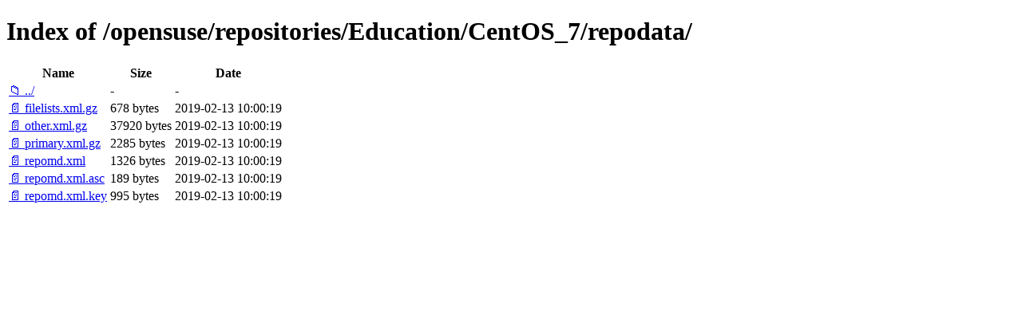

--- FILE ---
content_type: text/html; charset=utf-8
request_url: http://mirror.yandex.ru/opensuse/repositories/Education/CentOS_7/repodata/
body_size: 4373
content:

<!DOCTYPE html>
<html>
<head>
    <meta charset="utf-8">
    <title>Index of /opensuse/repositories/Education/CentOS_7/repodata/</title>
    <style>
        body { font-family: Arial, sans-serif; margin: 20px; }
        h1 { border-bottom: 1px solid #ccc; padding-bottom: 10px; }
        table { width: 100%; border-collapse: collapse; }
        th, td { text-align: left; padding: 8px; border-bottom: 1px solid #ddd; }
        th { background-color: #f5f5f5; }
        .icon { width: 16px; margin-right: 5px; }
        .name { min-width: 200px; }
        .size { width: 80px; text-align: right; }
        .date { width: 150px; }
        a { text-decoration: none; color: #0066cc; }
        a:hover { text-decoration: underline; }
        .dir { color: #0066cc; font-weight: bold; }
        .file { color: #333; }
    </style>
</head>
<body>
    <h1>Index of /opensuse/repositories/Education/CentOS_7/repodata/</h1>
    <table>
        <thead>
            <tr>
                <th class="name">Name</th>
                <th class="size">Size</th>
                <th class="date">Date</th>
            </tr>
        </thead>
        <tbody>
            
            <tr>
                <td class="name">
                    <a href="/opensuse/repositories/Education/CentOS_7/" class="dir">📁 ../</a>
                </td>
                <td class="size">-</td>
                <td class="date">-</td>
            </tr>
            
            
            <tr>
                <td class="name">
                    
                        
                        <a href="/opensuse/repositories/Education/CentOS_7/repodata/filelists.xml.gz" class="file">📄 filelists.xml.gz</a>
                        
                    
                </td>
                <td class="size">
                    678 bytes
                </td>
                <td class="date">2019-02-13 10:00:19</td>
            </tr>
            
            <tr>
                <td class="name">
                    
                        
                        <a href="/opensuse/repositories/Education/CentOS_7/repodata/other.xml.gz" class="file">📄 other.xml.gz</a>
                        
                    
                </td>
                <td class="size">
                    37920 bytes
                </td>
                <td class="date">2019-02-13 10:00:19</td>
            </tr>
            
            <tr>
                <td class="name">
                    
                        
                        <a href="/opensuse/repositories/Education/CentOS_7/repodata/primary.xml.gz" class="file">📄 primary.xml.gz</a>
                        
                    
                </td>
                <td class="size">
                    2285 bytes
                </td>
                <td class="date">2019-02-13 10:00:19</td>
            </tr>
            
            <tr>
                <td class="name">
                    
                        
                        <a href="/opensuse/repositories/Education/CentOS_7/repodata/repomd.xml" class="file">📄 repomd.xml</a>
                        
                    
                </td>
                <td class="size">
                    1326 bytes
                </td>
                <td class="date">2019-02-13 10:00:19</td>
            </tr>
            
            <tr>
                <td class="name">
                    
                        
                        <a href="/opensuse/repositories/Education/CentOS_7/repodata/repomd.xml.asc" class="file">📄 repomd.xml.asc</a>
                        
                    
                </td>
                <td class="size">
                    189 bytes
                </td>
                <td class="date">2019-02-13 10:00:19</td>
            </tr>
            
            <tr>
                <td class="name">
                    
                        
                        <a href="/opensuse/repositories/Education/CentOS_7/repodata/repomd.xml.key" class="file">📄 repomd.xml.key</a>
                        
                    
                </td>
                <td class="size">
                    995 bytes
                </td>
                <td class="date">2019-02-13 10:00:19</td>
            </tr>
            
        </tbody>
    </table>
</body>
</html>
